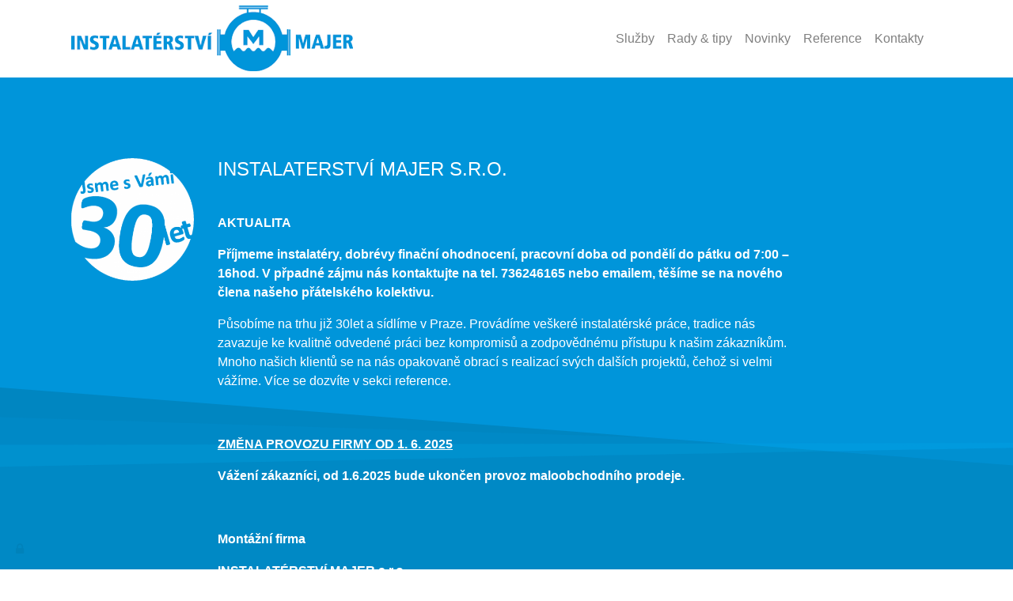

--- FILE ---
content_type: text/html; charset=UTF-8
request_url: https://instalaterstvimajer.cz/
body_size: 7440
content:
<!DOCTYPE html>
<html lang="cs">
<head>

  
<meta charset="utf-8">
<meta http-equiv="X-UA-Compatible" content="IE=edge">
<meta name="msapplication-tap-highlight" content="no">
<!--meta name="viewport" content="width=device-width, initial-scale=1,minimum-scale=1.0,maximum-scale=1.0,user-scalable=no"-->
<meta name="viewport" content="width=device-width, initial-scale=1,minimum-scale=1.0,maximum-scale=2.0,user-scalable=yes">
<meta name="apple-mobile-web-app-capable" content="yes">
<meta name="description" content="">
<meta name="keywords" content="">
<meta name="author" content="">
<meta http-equiv="Expires" content="0">
<meta http-equiv="Content-language" content="cs">

    <!-- TITLE -->
    <title>Homepages</title>
    
<meta property="og:type"          content="website" />
<!--meta property="og:title"         content="Homepages" /-->
<!--meta property="og:description"   content="Your description" /-->
<!--meta property="og:image" content="https://instalaterstvimajer.cz/images/majer/image.jpg" /-->


    <!-- FAVICON -->

<!-- TOUCH ICON -->
<link rel="icon" type="image/png" href="https://instalaterstvimajer.cz/images/majer/favicons/favicon-32x32.png">
	<!-- Google Analytics -->
            <meta ga="ga:site" content="UA-56787998-14">
            
  
  <!-- FONTS  -->
  <link href="https://fonts.googleapis.com/css2?family=Gloria+Hallelujah&display=swap&subset=latin,latin-ext" rel="stylesheet"> 
  <script type="text/javascript" src="https://instalaterstvimajer.cz/js/turnjs4/modernizr.2.5.3.min.js"></script>

          
        <!--[if lt IE 9]-->
        <script src="https://instalaterstvimajer.cz/js/5shiv.js"></script>
        <script src="https://instalaterstvimajer.cz/js/respond-1.4.2.min.js"></script>
        <!--[endif]-->
        
        <!--script src="https://instalaterstvimajer.cz/js/css_browser_selector.js"></script-->
        <script src="https://instalaterstvimajer.cz/js/jquery/jquery_last.min.js"></script>


                
        <link rel="stylesheet" type="text/css" href="https://instalaterstvimajer.cz/css/majer/layout.css?version=2026-01-16"/>
<script type="text/javascript">
    var basePath = "https://instalaterstvimajer.cz";
</script>

<script type="text/javascript">
    var domena = "majer";
</script>

	<!-- CSS GALERIE -->
	<!-- CSS MODULY -->
	<!-- CSS SABLONY -->
	<!-- CSS SABLONY KATALOGU -->
    <link rel="stylesheet" type="text/css" href="https://instalaterstvimajer.cz/css/justifiedGallery.min.css" />
        <link rel="stylesheet" type="text/css" href="https://instalaterstvimajer.cz/css/galleria/themes/triwial/galleria.triwial.css" />
    
<style>
 #triwial-show{
	display:none;
}
</style>

</head>

<body class="hp "  role="document">  
      
	                
  <!-- GALLERIA -->
  <div id="galleria"></div>
  
  <div id="triwial-show">
  <div class="d-block d-sm-none">xs</div>
  <div class="d-none d-sm-block d-md-none">sm</div>
  <div class="d-none d-md-block d-lg-none">md</div>
  <div class="d-none d-lg-block d-xl-none">lg</div>
  <div class="d-none d-xl-block">xl</div>
  </div>
  

<!-- HEADER / MENU -->
<div class="fixed-top ">
<div class="bg-white">
<div class="container">
<header class="navbar navbar-expand-lg navbar-light">   
          <a href="https://instalaterstvimajer.cz/cz/homepages.html" class="navbar-brand" ><img src="https://instalaterstvimajer.cz/images/majer/logo/19122009214126490017011413421.png" alt="Homepages" /></a>	

          <div id="navbar-main" class="collapse navbar-collapse col-auto justify-content-end" role="navigation">	
              <div class="offcanvas-header mt-3">  
                <button class="btn btn-close float-right"> &times</button>
              </div>
                    
              <div class="menu menu">

        <ul class="nav navbar-nav main-menu sub1  sort_menu sort_main">
                        <li class="nav-item sub1 item  necil " data-sort="menu_129" id="page_129">
                                    <a href="https://instalaterstvimajer.cz/cz/sluzby.html" class="nav-link " style=""  >
                                    <div class="str_text">
                    <span data-hover="Služby" class="menu_a src" >Služby</span>
                            </div>                                 </a>
                            </li>
                            <li class="nav-item sub1 item  necil " data-sort="menu_134" id="page_134">
                                    <a href="https://instalaterstvimajer.cz/cz/rady-tipy.html" class="nav-link " style=""  >
                                    <div class="str_text">
                    <span data-hover="Rady &amp; tipy " class="menu_a src" >Rady &amp; tipy </span>
                            </div>                                 </a>
                            </li>
                            <li class="nav-item sub1 item  necil " data-sort="menu_133" id="page_133">
                                    <a href="https://instalaterstvimajer.cz/cz/novinky.html" class="nav-link " style=""  >
                                    <div class="str_text">
                    <span data-hover="Novinky" class="menu_a src" >Novinky</span>
                            </div>                                 </a>
                            </li>
                            <li class="nav-item sub1 item  necil " data-sort="menu_131" id="page_131">
                                    <a href="https://instalaterstvimajer.cz/cz/reference.html" class="nav-link " style=""  >
                                    <div class="str_text">
                    <span data-hover="Reference" class="menu_a src" >Reference</span>
                            </div>                                 </a>
                            </li>
                            <li class="nav-item sub1 item  necil " data-sort="menu_132" id="page_132">
                                    <a href="https://instalaterstvimajer.cz/cz/kontakty.html" class="nav-link " style=""  >
                                    <div class="str_text">
                    <span data-hover="Kontakty" class="menu_a src" >Kontakty</span>
                            </div>                                 </a>
                            </li>
                    </ul>
        </div>
    	
          </div>
         
    <button class="navbar-toggler" type="button" data-toggle="collapse" data-target="#navbar-main" aria-controls="navbar-main" aria-expanded="false" aria-label="Toggle navigation">
      <span class="navbar-toggler-icon"></span>
    </button>    		    
</header>
</div>
</div>


</div>



<div id="section_1" >
<div class="container">   
  			<div class="clamodkatgal row justify-content-start"> 
                     <div id="obrazek-30-let" data-sort="clanek_C8" class="clanek col_1_3 col_1_6">
                    <div class="inner">
                    <p><img class="img-fluid" src="https://instalaterstvimajer.cz/js-int/majer/fileman/Uploads/30.png" alt="" width="2199" height="2135"></p>                    </div>
                    </div>                    <div id="instalaterstvi-majer-s-r-o" data-sort="clanek_C7" class="clanek col_2_3">
                    <div class="inner">
                                            <h1>INSTALATERSTVÍ MAJER S.R.O.</h1>
                        <p>&nbsp;</p>
<p><strong>AKTUALITA</strong></p>
<p><strong>Příjmeme instalatéry, dobrévy finační ohodnocení, pracovní doba od pondělí do pátku od 7:00 – 16hod. V přpadné zájmu nás kontaktujte na tel. 736246165 nebo emailem, těšíme se na nového člena našeho přátelského kolektivu.&nbsp; </strong></p>
<p>Působíme na trhu již 30let a sídlíme v Praze. <span>Provádíme veškeré instalatérské práce, tradice nás zavazuje ke kvalitně odvedené práci bez kompromisů a zodpovědnému přístupu k našim zákazníkům.</span> Mnoho našich klientů se na nás opakovaně obrací s realizací svých dalších projektů, čehož si velmi vážíme. Více se dozvíte v sekci reference.</p>
<p>&nbsp;</p>
<p><strong><u>ZMĚNA PROVOZU FIRMY OD 1. 6. 2025</u></strong></p>
<p><strong>Vážení zákazníci, od 1.6.2025 bude ukončen provoz maloobchodního prodeje.</strong></p>
<p><strong>&nbsp;</strong></p>
<p><strong>Montážní firma </strong></p>
<p><strong><u>INSTALATÉRSTVÍ MAJER s.r.o.</u></strong></p>
<p><strong>Provoz montážní firmy se nemění, provozovnu má v prostorech původní prodejny, kde nás zastihnete jako doposud nebo si můžete objednat schůzku telefonicky, případně emailem. </strong></p>
<p><strong>Kontakty se nemění.</strong></p>
<p>Naše firma se plně zaměří na realizaci zakázek. Těšíme se na společnou spolupráci tak jako doposud. Naše služby se nově rozšiřují o zednické, stavební a obkladačské práce.</p>
<p><em>Věříme, že nám zachováte přízeň jako doposud.&nbsp; </em></p>                    </div>
                    </div>                    <div id="provadime-revize-plynu" data-sort="clanek_C45" class="clanek">
                    <div class="inner">
                                            <h1>Provádíme REVIZE PLYNU</h1>
                        <div style="float: left;"><span>Ev. č. osvědčení: 14627/6/21/R-PZ-f,g</span><br><span>Objednávat se můžete</span><strong><span>&nbsp;</span><a href="https://web.archive.org/web/20221001112204/mailto:instalaterstvimajer@seznam.cz">emailem</a><br></strong><span>případně na tel.</span><strong><span>&nbsp;</span><a href="tel:602155697">602 155 697</a></strong></div>
<div style="float: right;"><img style="float: right;" src="https://instalaterstvimajer.cz/js-int/majer/fileman/Uploads/im1.png" alt="" width="200" height="194"><img style="float: right;" src="https://instalaterstvimajer.cz/js-int/majer/fileman/Uploads/im2.png" alt="" width="200" height="194"></div>                    </div>
                    </div></div><!--row-->
			</div><!--container-->		                    
 </div><!--section_1-->
			
		<div id="footer" class="footer-wrapper">
  				<div class="footer container">   
  			<div class="clamodkatgal row justify-content-start"> 
 
                    <div class="col-10 col-sm-12">	
                        <div class="menu bottommenu">

</div>	
                    </div>
                    
                                        <div id="clanek_G3" data-sort="clanek_G3" class="clanek plneradky loga">
                        <!-- GALERIE  -->

    <div class="mygallery" style="">
                    <div class="lightbox" href="https://instalaterstvimajer.cz//images/majer/galerie/fs_18/original/2011200719103738404107051963111.jpg" rel="gal" lb="0" ar="photos_gal3">
                <img  src="https://instalaterstvimajer.cz//images/majer/galerie/fs_18/stredni/2011200719103738404107051963111.jpg" />
            </div>
                        <div class="lightbox" href="https://instalaterstvimajer.cz//images/majer/galerie/fs_18/original/2011200719103738404107051963112.jpg" rel="gal" lb="1" ar="photos_gal3">
                <img  src="https://instalaterstvimajer.cz//images/majer/galerie/fs_18/stredni/2011200719103738404107051963112.jpg" />
            </div>
                        <div class="lightbox" href="https://instalaterstvimajer.cz//images/majer/galerie/fs_18/original/2011200719103738404107051963113.jpg" rel="gal" lb="2" ar="photos_gal3">
                <img  src="https://instalaterstvimajer.cz//images/majer/galerie/fs_18/stredni/2011200719103738404107051963113.jpg" />
            </div>
                        <div class="lightbox" href="https://instalaterstvimajer.cz//images/majer/galerie/fs_18/original/2011200719103738404107051963114.jpg" rel="gal" lb="3" ar="photos_gal3">
                <img  src="https://instalaterstvimajer.cz//images/majer/galerie/fs_18/stredni/2011200719103738404107051963114.jpg" />
            </div>
                        <div class="lightbox" href="https://instalaterstvimajer.cz//images/majer/galerie/fs_18/original/2011200719103738404107051963115.jpg" rel="gal" lb="4" ar="photos_gal3">
                <img  src="https://instalaterstvimajer.cz//images/majer/galerie/fs_18/stredni/2011200719103738404107051963115.jpg" />
            </div>
                        <div class="lightbox" href="https://instalaterstvimajer.cz//images/majer/galerie/fs_18/original/2011200719103738404107051963116.jpg" rel="gal" lb="5" ar="photos_gal3">
                <img  src="https://instalaterstvimajer.cz//images/majer/galerie/fs_18/stredni/2011200719103738404107051963116.jpg" />
            </div>
                        <div class="lightbox" href="https://instalaterstvimajer.cz//images/majer/galerie/fs_18/original/2011200719103738404107051963117.jpg" rel="gal" lb="6" ar="photos_gal3">
                <img  src="https://instalaterstvimajer.cz//images/majer/galerie/fs_18/stredni/2011200719103738404107051963117.jpg" />
            </div>
                        <div class="lightbox" href="https://instalaterstvimajer.cz//images/majer/galerie/fs_18/original/2011200719109198320108052063118.jpg" rel="gal" lb="7" ar="photos_gal3">
                <img  src="https://instalaterstvimajer.cz//images/majer/galerie/fs_18/stredni/2011200719109198320108052063118.jpg" />
            </div>
                        <div class="lightbox" href="https://instalaterstvimajer.cz//images/majer/galerie/fs_18/original/2011200719109198320108052063119.jpg" rel="gal" lb="8" ar="photos_gal3">
                <img  src="https://instalaterstvimajer.cz//images/majer/galerie/fs_18/stredni/2011200719109198320108052063119.jpg" />
            </div>
                        <div class="lightbox" href="https://instalaterstvimajer.cz//images/majer/galerie/fs_18/original/20112007191091983201080520631110.jpg" rel="gal" lb="9" ar="photos_gal3">
                <img  src="https://instalaterstvimajer.cz//images/majer/galerie/fs_18/stredni/20112007191091983201080520631110.jpg" />
            </div>
                        <div class="lightbox" href="https://instalaterstvimajer.cz//images/majer/galerie/fs_18/original/20112007191091983201080520631111.jpg" rel="gal" lb="10" ar="photos_gal3">
                <img  src="https://instalaterstvimajer.cz//images/majer/galerie/fs_18/stredni/20112007191091983201080520631111.jpg" />
            </div>
                        <div class="lightbox" href="https://instalaterstvimajer.cz//images/majer/galerie/fs_18/original/20112007191091983201080520631112.jpg" rel="gal" lb="11" ar="photos_gal3">
                <img  src="https://instalaterstvimajer.cz//images/majer/galerie/fs_18/stredni/20112007191091983201080520631112.jpg" />
            </div>
                        <div class="lightbox" href="https://instalaterstvimajer.cz//images/majer/galerie/fs_18/original/20112007191091983201080520631113.jpg" rel="gal" lb="12" ar="photos_gal3">
                <img  src="https://instalaterstvimajer.cz//images/majer/galerie/fs_18/stredni/20112007191091983201080520631113.jpg" />
            </div>
                        <div class="lightbox" href="https://instalaterstvimajer.cz//images/majer/galerie/fs_18/original/20112007191091983201080520631114.jpg" rel="gal" lb="13" ar="photos_gal3">
                <img  src="https://instalaterstvimajer.cz//images/majer/galerie/fs_18/stredni/20112007191091983201080520631114.jpg" />
            </div>
                        <div class="lightbox" href="https://instalaterstvimajer.cz//images/majer/galerie/fs_18/original/20112007191091983201080520631115.jpg" rel="gal" lb="14" ar="photos_gal3">
                <img  src="https://instalaterstvimajer.cz//images/majer/galerie/fs_18/stredni/20112007191091983201080520631115.jpg" />
            </div>
                        <div class="lightbox" href="https://instalaterstvimajer.cz//images/majer/galerie/fs_18/original/20112007191091983201080520631116.jpg" rel="gal" lb="15" ar="photos_gal3">
                <img  src="https://instalaterstvimajer.cz//images/majer/galerie/fs_18/stredni/20112007191091983201080520631116.jpg" />
            </div>
                        <div class="lightbox" href="https://instalaterstvimajer.cz//images/majer/galerie/fs_18/original/20112007191091983201080520631117.jpg" rel="gal" lb="16" ar="photos_gal3">
                <img  src="https://instalaterstvimajer.cz//images/majer/galerie/fs_18/stredni/20112007191091983201080520631117.jpg" />
            </div>
                        <div class="lightbox" href="https://instalaterstvimajer.cz//images/majer/galerie/fs_18/original/2011200719212936724127053963115.jpg" rel="gal" lb="17" ar="photos_gal3">
                <img  src="https://instalaterstvimajer.cz//images/majer/galerie/fs_18/stredni/2011200719212936724127053963115.jpg" />
            </div>
                        <div class="lightbox" href="https://instalaterstvimajer.cz//images/majer/galerie/fs_18/original/2011200719212936724127053963116.jpg" rel="gal" lb="18" ar="photos_gal3">
                <img  src="https://instalaterstvimajer.cz//images/majer/galerie/fs_18/stredni/2011200719212936724127053963116.jpg" />
            </div>
                        <div class="lightbox" href="https://instalaterstvimajer.cz//images/majer/galerie/fs_18/original/2011200719212936724127053963117.jpg" rel="gal" lb="19" ar="photos_gal3">
                <img  src="https://instalaterstvimajer.cz//images/majer/galerie/fs_18/stredni/2011200719212936724127053963117.jpg" />
            </div>
                        <div class="lightbox" href="https://instalaterstvimajer.cz//images/majer/galerie/fs_18/original/2011200719212936724127053963118.jpg" rel="gal" lb="20" ar="photos_gal3">
                <img  src="https://instalaterstvimajer.cz//images/majer/galerie/fs_18/stredni/2011200719212936724127053963118.jpg" />
            </div>
                        <div class="lightbox" href="https://instalaterstvimajer.cz//images/majer/galerie/fs_18/original/2011200719212936724127053963119.jpg" rel="gal" lb="21" ar="photos_gal3">
                <img  src="https://instalaterstvimajer.cz//images/majer/galerie/fs_18/stredni/2011200719212936724127053963119.jpg" />
            </div>
                        <div class="lightbox" href="https://instalaterstvimajer.cz//images/majer/galerie/fs_18/original/20112007192129367241270539631110.jpg" rel="gal" lb="22" ar="photos_gal3">
                <img  src="https://instalaterstvimajer.cz//images/majer/galerie/fs_18/stredni/20112007192129367241270539631110.jpg" />
            </div>
                        <div class="lightbox" href="https://instalaterstvimajer.cz//images/majer/galerie/fs_18/original/20112007192129367241270539631111.jpg" rel="gal" lb="23" ar="photos_gal3">
                <img  src="https://instalaterstvimajer.cz//images/majer/galerie/fs_18/stredni/20112007192129367241270539631111.jpg" />
            </div>
                        <div class="lightbox" href="https://instalaterstvimajer.cz//images/majer/galerie/fs_18/original/20112007192129367241270539631112.jpg" rel="gal" lb="24" ar="photos_gal3">
                <img  src="https://instalaterstvimajer.cz//images/majer/galerie/fs_18/stredni/20112007192129367241270539631112.jpg" />
            </div>
                        <div class="lightbox" href="https://instalaterstvimajer.cz//images/majer/galerie/fs_18/original/20112007192129367241270539631113.jpg" rel="gal" lb="25" ar="photos_gal3">
                <img  src="https://instalaterstvimajer.cz//images/majer/galerie/fs_18/stredni/20112007192129367241270539631113.jpg" />
            </div>
                        <div class="lightbox" href="https://instalaterstvimajer.cz//images/majer/galerie/fs_18/original/20112007192129367241270539631114.jpg" rel="gal" lb="26" ar="photos_gal3">
                <img  src="https://instalaterstvimajer.cz//images/majer/galerie/fs_18/stredni/20112007192129367241270539631114.jpg" />
            </div>
                        <div class="lightbox" href="https://instalaterstvimajer.cz//images/majer/galerie/fs_18/original/20112007192129367241270539631115.jpg" rel="gal" lb="27" ar="photos_gal3">
                <img  src="https://instalaterstvimajer.cz//images/majer/galerie/fs_18/stredni/20112007192129367241270539631115.jpg" />
            </div>
                        <div class="lightbox" href="https://instalaterstvimajer.cz//images/majer/galerie/fs_18/original/20112007192183966401280540631116.jpg" rel="gal" lb="28" ar="photos_gal3">
                <img  src="https://instalaterstvimajer.cz//images/majer/galerie/fs_18/stredni/20112007192183966401280540631116.jpg" />
            </div>
                        <div class="lightbox" href="https://instalaterstvimajer.cz//images/majer/galerie/fs_18/original/20112007192183966401280540631117.jpg" rel="gal" lb="29" ar="photos_gal3">
                <img  src="https://instalaterstvimajer.cz//images/majer/galerie/fs_18/stredni/20112007192183966401280540631117.jpg" />
            </div>
            
    </div>


    <div class="json_photo">
    <script>
        // pole pro velkou galerii vypis jen tech ktere maji byt v lightboxu
        var photos_gal3 = [
            {image_src:'2011200719103738404107051963111.jpg',image_path:'https://instalaterstvimajer.cz//images/majer/galerie/fs_18',image:'https://instalaterstvimajer.cz//images/majer/galerie/fs_18/extra/2011200719103738404107051963111.jpg',big:'https://instalaterstvimajer.cz//images/majer/galerie/fs_18/original/2011200719103738404107051963111.jpg',title:"0logo_0",description:"",thumb:'/images/majer/galerie/fs_18/mala/2011200719103738404107051963111.jpg',lightbox:'A',link:'https://instalaterstvimajer.cz//images/majer/galerie/fs_18/extra/2011200719103738404107051963111.jpg'},{image_src:'2011200719103738404107051963112.jpg',image_path:'https://instalaterstvimajer.cz//images/majer/galerie/fs_18',image:'https://instalaterstvimajer.cz//images/majer/galerie/fs_18/extra/2011200719103738404107051963112.jpg',big:'https://instalaterstvimajer.cz//images/majer/galerie/fs_18/original/2011200719103738404107051963112.jpg',title:"1logo_1",description:"",thumb:'/images/majer/galerie/fs_18/mala/2011200719103738404107051963112.jpg',lightbox:'A',link:'https://instalaterstvimajer.cz//images/majer/galerie/fs_18/extra/2011200719103738404107051963112.jpg'},{image_src:'2011200719103738404107051963113.jpg',image_path:'https://instalaterstvimajer.cz//images/majer/galerie/fs_18',image:'https://instalaterstvimajer.cz//images/majer/galerie/fs_18/extra/2011200719103738404107051963113.jpg',big:'https://instalaterstvimajer.cz//images/majer/galerie/fs_18/original/2011200719103738404107051963113.jpg',title:"2logo_2",description:"",thumb:'/images/majer/galerie/fs_18/mala/2011200719103738404107051963113.jpg',lightbox:'A',link:'https://instalaterstvimajer.cz//images/majer/galerie/fs_18/extra/2011200719103738404107051963113.jpg'},{image_src:'2011200719103738404107051963114.jpg',image_path:'https://instalaterstvimajer.cz//images/majer/galerie/fs_18',image:'https://instalaterstvimajer.cz//images/majer/galerie/fs_18/extra/2011200719103738404107051963114.jpg',big:'https://instalaterstvimajer.cz//images/majer/galerie/fs_18/original/2011200719103738404107051963114.jpg',title:"3logo_3",description:"",thumb:'/images/majer/galerie/fs_18/mala/2011200719103738404107051963114.jpg',lightbox:'A',link:'https://instalaterstvimajer.cz//images/majer/galerie/fs_18/extra/2011200719103738404107051963114.jpg'},{image_src:'2011200719103738404107051963115.jpg',image_path:'https://instalaterstvimajer.cz//images/majer/galerie/fs_18',image:'https://instalaterstvimajer.cz//images/majer/galerie/fs_18/extra/2011200719103738404107051963115.jpg',big:'https://instalaterstvimajer.cz//images/majer/galerie/fs_18/original/2011200719103738404107051963115.jpg',title:"4logo_4",description:"",thumb:'/images/majer/galerie/fs_18/mala/2011200719103738404107051963115.jpg',lightbox:'A',link:'https://instalaterstvimajer.cz//images/majer/galerie/fs_18/extra/2011200719103738404107051963115.jpg'},{image_src:'2011200719103738404107051963116.jpg',image_path:'https://instalaterstvimajer.cz//images/majer/galerie/fs_18',image:'https://instalaterstvimajer.cz//images/majer/galerie/fs_18/extra/2011200719103738404107051963116.jpg',big:'https://instalaterstvimajer.cz//images/majer/galerie/fs_18/original/2011200719103738404107051963116.jpg',title:"5logo_5",description:"",thumb:'/images/majer/galerie/fs_18/mala/2011200719103738404107051963116.jpg',lightbox:'A',link:'https://instalaterstvimajer.cz//images/majer/galerie/fs_18/extra/2011200719103738404107051963116.jpg'},{image_src:'2011200719103738404107051963117.jpg',image_path:'https://instalaterstvimajer.cz//images/majer/galerie/fs_18',image:'https://instalaterstvimajer.cz//images/majer/galerie/fs_18/extra/2011200719103738404107051963117.jpg',big:'https://instalaterstvimajer.cz//images/majer/galerie/fs_18/original/2011200719103738404107051963117.jpg',title:"6logo_6",description:"",thumb:'/images/majer/galerie/fs_18/mala/2011200719103738404107051963117.jpg',lightbox:'A',link:'https://instalaterstvimajer.cz//images/majer/galerie/fs_18/extra/2011200719103738404107051963117.jpg'},{image_src:'2011200719109198320108052063118.jpg',image_path:'https://instalaterstvimajer.cz//images/majer/galerie/fs_18',image:'https://instalaterstvimajer.cz//images/majer/galerie/fs_18/extra/2011200719109198320108052063118.jpg',big:'https://instalaterstvimajer.cz//images/majer/galerie/fs_18/original/2011200719109198320108052063118.jpg',title:"7logo_7",description:"",thumb:'/images/majer/galerie/fs_18/mala/2011200719109198320108052063118.jpg',lightbox:'A',link:'https://instalaterstvimajer.cz//images/majer/galerie/fs_18/extra/2011200719109198320108052063118.jpg'},{image_src:'2011200719109198320108052063119.jpg',image_path:'https://instalaterstvimajer.cz//images/majer/galerie/fs_18',image:'https://instalaterstvimajer.cz//images/majer/galerie/fs_18/extra/2011200719109198320108052063119.jpg',big:'https://instalaterstvimajer.cz//images/majer/galerie/fs_18/original/2011200719109198320108052063119.jpg',title:"8logo_8",description:"",thumb:'/images/majer/galerie/fs_18/mala/2011200719109198320108052063119.jpg',lightbox:'A',link:'https://instalaterstvimajer.cz//images/majer/galerie/fs_18/extra/2011200719109198320108052063119.jpg'},{image_src:'20112007191091983201080520631110.jpg',image_path:'https://instalaterstvimajer.cz//images/majer/galerie/fs_18',image:'https://instalaterstvimajer.cz//images/majer/galerie/fs_18/extra/20112007191091983201080520631110.jpg',big:'https://instalaterstvimajer.cz//images/majer/galerie/fs_18/original/20112007191091983201080520631110.jpg',title:"9logo_9",description:"",thumb:'/images/majer/galerie/fs_18/mala/20112007191091983201080520631110.jpg',lightbox:'A',link:'https://instalaterstvimajer.cz//images/majer/galerie/fs_18/extra/20112007191091983201080520631110.jpg'},{image_src:'20112007191091983201080520631111.jpg',image_path:'https://instalaterstvimajer.cz//images/majer/galerie/fs_18',image:'https://instalaterstvimajer.cz//images/majer/galerie/fs_18/extra/20112007191091983201080520631111.jpg',big:'https://instalaterstvimajer.cz//images/majer/galerie/fs_18/original/20112007191091983201080520631111.jpg',title:"10logo_10",description:"",thumb:'/images/majer/galerie/fs_18/mala/20112007191091983201080520631111.jpg',lightbox:'A',link:'https://instalaterstvimajer.cz//images/majer/galerie/fs_18/extra/20112007191091983201080520631111.jpg'},{image_src:'20112007191091983201080520631112.jpg',image_path:'https://instalaterstvimajer.cz//images/majer/galerie/fs_18',image:'https://instalaterstvimajer.cz//images/majer/galerie/fs_18/extra/20112007191091983201080520631112.jpg',big:'https://instalaterstvimajer.cz//images/majer/galerie/fs_18/original/20112007191091983201080520631112.jpg',title:"11logo_11",description:"",thumb:'/images/majer/galerie/fs_18/mala/20112007191091983201080520631112.jpg',lightbox:'A',link:'https://instalaterstvimajer.cz//images/majer/galerie/fs_18/extra/20112007191091983201080520631112.jpg'},{image_src:'20112007191091983201080520631113.jpg',image_path:'https://instalaterstvimajer.cz//images/majer/galerie/fs_18',image:'https://instalaterstvimajer.cz//images/majer/galerie/fs_18/extra/20112007191091983201080520631113.jpg',big:'https://instalaterstvimajer.cz//images/majer/galerie/fs_18/original/20112007191091983201080520631113.jpg',title:"12logo_12",description:"",thumb:'/images/majer/galerie/fs_18/mala/20112007191091983201080520631113.jpg',lightbox:'A',link:'https://instalaterstvimajer.cz//images/majer/galerie/fs_18/extra/20112007191091983201080520631113.jpg'},{image_src:'20112007191091983201080520631114.jpg',image_path:'https://instalaterstvimajer.cz//images/majer/galerie/fs_18',image:'https://instalaterstvimajer.cz//images/majer/galerie/fs_18/extra/20112007191091983201080520631114.jpg',big:'https://instalaterstvimajer.cz//images/majer/galerie/fs_18/original/20112007191091983201080520631114.jpg',title:"13logo_13",description:"",thumb:'/images/majer/galerie/fs_18/mala/20112007191091983201080520631114.jpg',lightbox:'A',link:'https://instalaterstvimajer.cz//images/majer/galerie/fs_18/extra/20112007191091983201080520631114.jpg'},{image_src:'20112007191091983201080520631115.jpg',image_path:'https://instalaterstvimajer.cz//images/majer/galerie/fs_18',image:'https://instalaterstvimajer.cz//images/majer/galerie/fs_18/extra/20112007191091983201080520631115.jpg',big:'https://instalaterstvimajer.cz//images/majer/galerie/fs_18/original/20112007191091983201080520631115.jpg',title:"14logo_14",description:"",thumb:'/images/majer/galerie/fs_18/mala/20112007191091983201080520631115.jpg',lightbox:'A',link:'https://instalaterstvimajer.cz//images/majer/galerie/fs_18/extra/20112007191091983201080520631115.jpg'},{image_src:'20112007191091983201080520631116.jpg',image_path:'https://instalaterstvimajer.cz//images/majer/galerie/fs_18',image:'https://instalaterstvimajer.cz//images/majer/galerie/fs_18/extra/20112007191091983201080520631116.jpg',big:'https://instalaterstvimajer.cz//images/majer/galerie/fs_18/original/20112007191091983201080520631116.jpg',title:"15logo_15",description:"",thumb:'/images/majer/galerie/fs_18/mala/20112007191091983201080520631116.jpg',lightbox:'A',link:'https://instalaterstvimajer.cz//images/majer/galerie/fs_18/extra/20112007191091983201080520631116.jpg'},{image_src:'20112007191091983201080520631117.jpg',image_path:'https://instalaterstvimajer.cz//images/majer/galerie/fs_18',image:'https://instalaterstvimajer.cz//images/majer/galerie/fs_18/extra/20112007191091983201080520631117.jpg',big:'https://instalaterstvimajer.cz//images/majer/galerie/fs_18/original/20112007191091983201080520631117.jpg',title:"16logo_16",description:"",thumb:'/images/majer/galerie/fs_18/mala/20112007191091983201080520631117.jpg',lightbox:'A',link:'https://instalaterstvimajer.cz//images/majer/galerie/fs_18/extra/20112007191091983201080520631117.jpg'},{image_src:'2011200719212936724127053963115.jpg',image_path:'https://instalaterstvimajer.cz//images/majer/galerie/fs_18',image:'https://instalaterstvimajer.cz//images/majer/galerie/fs_18/extra/2011200719212936724127053963115.jpg',big:'https://instalaterstvimajer.cz//images/majer/galerie/fs_18/original/2011200719212936724127053963115.jpg',title:"4logo_4",description:"",thumb:'/images/majer/galerie/fs_18/mala/2011200719212936724127053963115.jpg',lightbox:'A',link:'https://instalaterstvimajer.cz//images/majer/galerie/fs_18/extra/2011200719212936724127053963115.jpg'},{image_src:'2011200719212936724127053963116.jpg',image_path:'https://instalaterstvimajer.cz//images/majer/galerie/fs_18',image:'https://instalaterstvimajer.cz//images/majer/galerie/fs_18/extra/2011200719212936724127053963116.jpg',big:'https://instalaterstvimajer.cz//images/majer/galerie/fs_18/original/2011200719212936724127053963116.jpg',title:"5logo_5",description:"",thumb:'/images/majer/galerie/fs_18/mala/2011200719212936724127053963116.jpg',lightbox:'A',link:'https://instalaterstvimajer.cz//images/majer/galerie/fs_18/extra/2011200719212936724127053963116.jpg'},{image_src:'2011200719212936724127053963117.jpg',image_path:'https://instalaterstvimajer.cz//images/majer/galerie/fs_18',image:'https://instalaterstvimajer.cz//images/majer/galerie/fs_18/extra/2011200719212936724127053963117.jpg',big:'https://instalaterstvimajer.cz//images/majer/galerie/fs_18/original/2011200719212936724127053963117.jpg',title:"6logo_6",description:"",thumb:'/images/majer/galerie/fs_18/mala/2011200719212936724127053963117.jpg',lightbox:'A',link:'https://instalaterstvimajer.cz//images/majer/galerie/fs_18/extra/2011200719212936724127053963117.jpg'},{image_src:'2011200719212936724127053963118.jpg',image_path:'https://instalaterstvimajer.cz//images/majer/galerie/fs_18',image:'https://instalaterstvimajer.cz//images/majer/galerie/fs_18/extra/2011200719212936724127053963118.jpg',big:'https://instalaterstvimajer.cz//images/majer/galerie/fs_18/original/2011200719212936724127053963118.jpg',title:"7logo_7",description:"",thumb:'/images/majer/galerie/fs_18/mala/2011200719212936724127053963118.jpg',lightbox:'A',link:'https://instalaterstvimajer.cz//images/majer/galerie/fs_18/extra/2011200719212936724127053963118.jpg'},{image_src:'2011200719212936724127053963119.jpg',image_path:'https://instalaterstvimajer.cz//images/majer/galerie/fs_18',image:'https://instalaterstvimajer.cz//images/majer/galerie/fs_18/extra/2011200719212936724127053963119.jpg',big:'https://instalaterstvimajer.cz//images/majer/galerie/fs_18/original/2011200719212936724127053963119.jpg',title:"8logo_8",description:"",thumb:'/images/majer/galerie/fs_18/mala/2011200719212936724127053963119.jpg',lightbox:'A',link:'https://instalaterstvimajer.cz//images/majer/galerie/fs_18/extra/2011200719212936724127053963119.jpg'},{image_src:'20112007192129367241270539631110.jpg',image_path:'https://instalaterstvimajer.cz//images/majer/galerie/fs_18',image:'https://instalaterstvimajer.cz//images/majer/galerie/fs_18/extra/20112007192129367241270539631110.jpg',big:'https://instalaterstvimajer.cz//images/majer/galerie/fs_18/original/20112007192129367241270539631110.jpg',title:"9logo_9",description:"",thumb:'/images/majer/galerie/fs_18/mala/20112007192129367241270539631110.jpg',lightbox:'A',link:'https://instalaterstvimajer.cz//images/majer/galerie/fs_18/extra/20112007192129367241270539631110.jpg'},{image_src:'20112007192129367241270539631111.jpg',image_path:'https://instalaterstvimajer.cz//images/majer/galerie/fs_18',image:'https://instalaterstvimajer.cz//images/majer/galerie/fs_18/extra/20112007192129367241270539631111.jpg',big:'https://instalaterstvimajer.cz//images/majer/galerie/fs_18/original/20112007192129367241270539631111.jpg',title:"10logo_10",description:"",thumb:'/images/majer/galerie/fs_18/mala/20112007192129367241270539631111.jpg',lightbox:'A',link:'https://instalaterstvimajer.cz//images/majer/galerie/fs_18/extra/20112007192129367241270539631111.jpg'},{image_src:'20112007192129367241270539631112.jpg',image_path:'https://instalaterstvimajer.cz//images/majer/galerie/fs_18',image:'https://instalaterstvimajer.cz//images/majer/galerie/fs_18/extra/20112007192129367241270539631112.jpg',big:'https://instalaterstvimajer.cz//images/majer/galerie/fs_18/original/20112007192129367241270539631112.jpg',title:"11logo_11",description:"",thumb:'/images/majer/galerie/fs_18/mala/20112007192129367241270539631112.jpg',lightbox:'A',link:'https://instalaterstvimajer.cz//images/majer/galerie/fs_18/extra/20112007192129367241270539631112.jpg'},{image_src:'20112007192129367241270539631113.jpg',image_path:'https://instalaterstvimajer.cz//images/majer/galerie/fs_18',image:'https://instalaterstvimajer.cz//images/majer/galerie/fs_18/extra/20112007192129367241270539631113.jpg',big:'https://instalaterstvimajer.cz//images/majer/galerie/fs_18/original/20112007192129367241270539631113.jpg',title:"12logo_12",description:"",thumb:'/images/majer/galerie/fs_18/mala/20112007192129367241270539631113.jpg',lightbox:'A',link:'https://instalaterstvimajer.cz//images/majer/galerie/fs_18/extra/20112007192129367241270539631113.jpg'},{image_src:'20112007192129367241270539631114.jpg',image_path:'https://instalaterstvimajer.cz//images/majer/galerie/fs_18',image:'https://instalaterstvimajer.cz//images/majer/galerie/fs_18/extra/20112007192129367241270539631114.jpg',big:'https://instalaterstvimajer.cz//images/majer/galerie/fs_18/original/20112007192129367241270539631114.jpg',title:"13logo_13",description:"",thumb:'/images/majer/galerie/fs_18/mala/20112007192129367241270539631114.jpg',lightbox:'A',link:'https://instalaterstvimajer.cz//images/majer/galerie/fs_18/extra/20112007192129367241270539631114.jpg'},{image_src:'20112007192129367241270539631115.jpg',image_path:'https://instalaterstvimajer.cz//images/majer/galerie/fs_18',image:'https://instalaterstvimajer.cz//images/majer/galerie/fs_18/extra/20112007192129367241270539631115.jpg',big:'https://instalaterstvimajer.cz//images/majer/galerie/fs_18/original/20112007192129367241270539631115.jpg',title:"14logo_14",description:"",thumb:'/images/majer/galerie/fs_18/mala/20112007192129367241270539631115.jpg',lightbox:'A',link:'https://instalaterstvimajer.cz//images/majer/galerie/fs_18/extra/20112007192129367241270539631115.jpg'},{image_src:'20112007192183966401280540631116.jpg',image_path:'https://instalaterstvimajer.cz//images/majer/galerie/fs_18',image:'https://instalaterstvimajer.cz//images/majer/galerie/fs_18/extra/20112007192183966401280540631116.jpg',big:'https://instalaterstvimajer.cz//images/majer/galerie/fs_18/original/20112007192183966401280540631116.jpg',title:"15logo_15",description:"",thumb:'/images/majer/galerie/fs_18/mala/20112007192183966401280540631116.jpg',lightbox:'A',link:'https://instalaterstvimajer.cz//images/majer/galerie/fs_18/extra/20112007192183966401280540631116.jpg'},{image_src:'20112007192183966401280540631117.jpg',image_path:'https://instalaterstvimajer.cz//images/majer/galerie/fs_18',image:'https://instalaterstvimajer.cz//images/majer/galerie/fs_18/extra/20112007192183966401280540631117.jpg',big:'https://instalaterstvimajer.cz//images/majer/galerie/fs_18/original/20112007192183966401280540631117.jpg',title:"16logo_16",description:"",thumb:'/images/majer/galerie/fs_18/mala/20112007192183966401280540631117.jpg',lightbox:'A',link:'https://instalaterstvimajer.cz//images/majer/galerie/fs_18/extra/20112007192183966401280540631117.jpg'}        ];
    </script>
    </div>
                    </div> <div id="clanek_M1" data-sort="clanek_M1" class="clanek mapa_google">
                    
<script type="text/javascript"
        src="https://maps.googleapis.com/maps/api/js?key=AIzaSyCX7DFbDe6CIAjW3Lauhpstlw4jKKdLpyg&sensor=false"></script>

<style type="text/css">
    /* Set a size for our map container, the Google Map will take up 100% of this container */
    #map {
        width: 100%;
        height: 300px;
    }
</style>

<script type="text/javascript">
    // When the window has finished loading create our google map below
    google.maps.event.addDomListener(window, 'load', init);

    function init() {
        // Basic options for a simple Google Map
        // For more options see: https://developers.google.com/maps/documentation/javascript/reference#MapOptions
        var myLatlng = new google.maps.LatLng(50.0767582,14.4492215);
        var mapOptions = {
            zoom: 15,center: myLatlng, mapTypeId: google.maps.MapTypeId.ROADMAP,
			 styles: [
                {        featureType: 'water', stylers: [
                    {color: '#46bcec'},
                    {visibility: 'on'}
                ]    },
                {        featureType: 'landscape', stylers: [
                    {color: '#f2f2f2'}
                ]    },
                {        featureType: 'road', stylers: [
                    {saturation: -100},
                    {lightness: 45}
                ]    },
                {        featureType: 'road.highway', stylers: [
                    {visibility: 'simplified'}
                ]    },
                {        featureType: 'road.arterial', elementType: 'labels.icon', stylers: [
                    {visibility: 'off'}
                ]    },
                {        featureType: 'administrative', elementType: 'labels.text.fill', stylers: [
                    {color: '#444444'}
                ]    },
                {        featureType: 'transit', stylers: [
                    {visibility: 'off'}
                ]    },
                {        featureType: 'poi', stylers: [
                    {visibility: 'off'}
                ]    }
            ]        };

        // Get the HTML DOM element that will contain your map
        // We are using a div with id="map" seen below in the <body>
        var mapElement = document.getElementById('map');

        // Create the Google Map using out element and options defined above
        var map = new google.maps.Map(mapElement, mapOptions);

        var marker = new google.maps.Marker({
            position: myLatlng,
            map: map
        });

    }

</script>

<div id="map"></div>

</div>                    <div id="kontakt-paticka" data-sort="clanek_C43" class="clanek">
                    <div class="inner">
                    <p><span>Slezská 39,&nbsp;</span><span>Praha 3 - Žižkov /&nbsp;</span><span>Tel. <span class="x4k7w5x x1h91t0o x1h9r5lt xv2umb2 x1beo9mf xaigb6o x12ejxvf x3igimt xarpa2k xedcshv x1lytzrv x1t2pt76 x7ja8zs x1qrby5j x1jfb8zj">602 155 697</span><br></span></p>                    </div>
                    </div>                    
                     <div class="footer-patrik">		
                     </div>
                    
  			</div><!--row-->
			</div><!--container-->					
		</div><!--footer_wrapper-->
	
	
    
         







<div id="prihlaseni" class="prihlaseni">

<!--robots:noindex-->
<div id="prihlaseni" class="prihlaseni">

		<button type="button" id="formular_prihlaseni_zobraz" class="admin glyphicon glyphicon-lock fa fa-lock" data-toggle="modal" data-target="#formular_prihlaseni"></button>

		 <div id="formular_prihlaseni" class="hidden_item">
	<form  name="datareg" action='https://instalaterstvimajer.cz/cz/homepages.html' method="POST">
		 <INPUT type='hidden' name="cislo1" value="27" />
		 <INPUT type='hidden' name="cislo2" value="5" />
		 <INPUT type='hidden' name="kod_struktury" value='homepages' />
		<div class="form-group">
		 <label for="login" class="sr-only" >Jméno</label> <input type='text' class="form-control" name="login" maxlength="32" value='' placeholder="Jméno" />
	</div>
		<div class="form-group">

		 <label for="heslo" class="sr-only" >Heslo</label>  <input type='password' class="form-control" name="heslo" maxlength="16" value='' placeholder="Heslo" />
	</div>
		<div class="form-group">
		 <label for="kontrola" class="sr-only" >Součet čísel 27 + 5</label> <input type='text' class="form-control" name="kontrola" maxlength=16 size=10 value='' placeholder="27 + 5 = " autocomplete="off" />
	</div>
		<div class="form-group">
		 <input type='submit' class="btn btn-primary"  name="sub" value='PŘIHLÁŠENÍ' />
	</div>
	</form>

			  </div> 
<!-- hidden_item -->
</div>
<!--/robots:noindex--></div>


  <canvas id='canvas'></canvas>
<script type='text/javascript'>
      var canvas = document.getElementById('canvas');
      var ctx = canvas.getContext('2d');

      canvas.width = window.innerWidth;
      canvas.height = window.innerHeight;

      var waves = ["rgba(0, 108, 159, 0.2)",
                  "rgba(0, 174, 239, 0.2)",
                  "rgba(0, 148, 217, 0.2)",
                   "rgba(0, 75, 95, 0.2)"]

      var i = 0;

      function draw() {
        canvas.width = canvas.width;
        canvas.height = canvas.height;

        for(var j = waves.length - 1; j >= 0; j--) {
          var offset = i + j * Math.PI * 12;
          ctx.fillStyle = (waves[j]);

          var randomLeft            = (Math.cos(offset/100)  + 1)       / 2 * 200;
          var randomRight           = (Math.sin((offset/100) + 10) + 1) / 2 * 200;
          var randomLeftConstraint  = (Math.sin((offset/60)  + 2)  + 1) / 2 * 200;
          var randomRightConstraint = (Math.sin((offset/60)  + 1)  + 1) / 2 * 200;

          ctx.beginPath();
          ctx.moveTo(0, canvas.height);
          ctx.lineTo(0, randomLeft + (canvas.height/2)+50 );
          ctx.quadraticCurveTo(canvas.width, randomRight + 200 + canvas.height/2, canvas.width, randomRight + 200 + canvas.height/2);
          ctx.lineTo(canvas.width, canvas.height);  
          ctx.fill();
        }

        i = i + 2;
      }
      setInterval("draw()", 100);
</script>



   <!-- PLUGINS -->

    <!--JS -->

    


    
    <!-- JS GALERIE -->

    <!-- JS MODULY -->

    <!-- JS SABLONY -->

    <!-- JS SABLONY KATALOGU -->
    <script type="text/javascript" src="https://instalaterstvimajer.cz/js/gal_justified/jquery.justifiedGallery.min.v2.js"></script>
        <script type="text/javascript" src="https://instalaterstvimajer.cz/js/galleria/galleria-1.4.2.min.js"></script>
        <script type="text/javascript" src="https://instalaterstvimajer.cz/js/galleria/themes/triwial/galleria.triwial.js"></script>
        

    
    <script type="text/javascript" src="https://instalaterstvimajer.cz/css/bootstrap_4/js/popper.min.js"></script>
    <script type="text/javascript" src="https://instalaterstvimajer.cz/css/bootstrap_4/js/bootstrap.min.js"></script>
	 <!-- google analytics -->
    	<script>
(function(i,s,o,g,r,a,m){i['GoogleAnalyticsObject']=r;i[r]=i[r]||function(){
(i[r].q=i[r].q||[]).push(arguments)},i[r].l=1*new Date();a=s.createElement(o),
m=s.getElementsByTagName(o)[0];a.async=1;a.src=g;m.parentNode.insertBefore(a,m)
})(window,document,'script','//www.google-analytics.com/analytics.js','ga');
ga('create', 'UA-56787998-14', 'auto');
ga('send', 'pageview');
</script>
             


        <!-- final setup -->
    <script type="text/javascript" src="https://instalaterstvimajer.cz/js/majer/setup.js?v=81015"></script>
    
    
        <!-- pro servis -->
     
    
    <!--Start of Tawk.to Script-->
    <script type="text/javascript">
    var Tawk_API=Tawk_API||{}, Tawk_LoadStart=new Date();
    (function(){
    var s1=document.createElement("script"),s0=document.getElementsByTagName("script")[0];
    s1.async=true;
    s1.src='https://embed.tawk.to/5fab9f4d0a68960861bddf33/default';
    s1.charset='UTF-8';
    s1.setAttribute('crossorigin','*');
    s0.parentNode.insertBefore(s1,s0);
    })();
    </script>
    <!--End of Tawk.to Script-->


    <script type="text/javascript" src="https://cdn.jsdelivr.net/npm/cookie-bar/cookiebar-latest.min.js?theme=momh&always=1"></script>
    </body>
    </html>



--- FILE ---
content_type: text/css
request_url: https://instalaterstvimajer.cz/css/galleria/themes/triwial/galleria.triwial.css
body_size: 904
content:

#galleria {
    display: none;
}

#galleria-loader {
    height: 1px
}

#galleria {
    position: fixed;
    top: 0px;
    left: 0px;
    background: #000;
    overflow: hidden;
    z-index: 1000000;
}

.galleria-container {
    position: relative;
}

.galleria-container img {
    -moz-user-select: none;
    -webkit-user-select: none;
    -o-user-select: none;
}

.galleria-stage {
    width: 100%;
    height: 100%;
    position: absolute;
    background: #000;
}

.galleria-bar-top {
    height: 42px;
    background: rgba(0, 0, 0, 0.7);
    width: 100%;
    position: absolute;
    top: 0;
    left: 0;
    right: 0;
    z-index: 3;
    overflow: hidden;
}

.galleria-fullscreen,
.galleria-play,
.galleria-close {
    width: 42px;
    height: 42px;
    float: right;
    cursor: pointer;
}

.galleria-play {
    background: transparent url(ic_play.png) no-repeat 50% 50%;
}

.galleria-close {
    background: transparent url(ic_close.png) no-repeat 50% 50%;
}

.galleria-play.pause {
    background: transparent url(ic_pause.png) no-repeat 50% 50%;
}

.galleria-container.notouch .galleria-thumblink:hover,
.galleria-container.touch .galleria-thumblink:active,
.galleria-thumblink.open,
.galleria-container.notouch .galleria-fullscreen:hover,
.galleria-container.touch .galleria-fullscreen:active,
.galleria-container.notouch .galleria-play:hover,
.galleria-container.touch .galleria-play:active,
.galleria-container.notouch .galleria-popout:hover,
.galleria-container.touch .galleria-popout:active {
    background-color: #000
}

.galleria-info {
    width: 60%;
    float: left;
    height: 42px;
    position: relative;
}

.galleria-info-text {
    background-color: transparent;
    padding: 12px;
    /*display: none;*/
    /* IE7 */
    zoom: 1;
}

.galleria-info-title {
    font: bold 12px/1.1 arial, sans-serif;
    margin: 0;
    color: #fff;
    margin-bottom: 7px;
    display:inline-block;
    float:left;
}

.galleria-info-description {
    font: italic 12px/1.1 georgia, serif;
    margin: 0;
    color: #bbb;
    display:inline-block;
    float:left;
    margin-left: 20px;
    background-color : transparent;
}

.galleria-counter {
    opacity: 0;
    position: absolute;
    top: 0px;
    left: 10px;
    line-height: 42px;
    font-size: 10px;
    z-index: 2;
    font-weight: bold;
}

.galleria-loader {
    width: 48px;
    height: 48px;
    position: absolute;
    top: 50%;
    left: 50%;
    margin: -24px 0 0 -24px;
    z-index: 2;
    display: none;
    background: transparent url(loader.gif) no-repeat 50% 50%;
}

.galleria-loader.nocanvas {
    width: 48px;
    height: 48px;
    position: absolute;
    top: 50%;
    left: 50%;
    margin: -24px 0 0 -24px;
    z-index: 2;
    display: none;
    background: transparent url(loader.gif) no-repeat 50% 50%;
    opacity: .6;
    filter: alpha(opacity=60);
    -moz-border-radius: 6px;
    -webkit-border-radius: 6px;
    border-radius: 6px;
}

.galleria-image-nav {
    position: absolute;
    top: 50%;
    margin-top: -21px;
    width: 100%;
    height: 42px;
    left: 0;
}

.galleria-image-nav-left,
.galleria-image-nav-right {
    cursor: pointer;
    width: 42px;
    height: 42px;
    position: absolute;
    left: 20px;
    z-index: 2;
    background: transparent url(ic_prev.png) no-repeat 50% 50%;
}

.galleria-image-nav-right {
    left: auto;
    right: 20px;
    background: transparent url(ic_next.png) no-repeat 50% 50%;
    z-index: 2;
}

.galleria-container.notouch .galleria-image-nav-left:hover,
.galleria-container.touch .galleria-image-nav-left:active {
    opacity: .7 !important
}

.galleria-container.notouch .galleria-image-nav-right:hover,
.galleria-container.touch .galleria-image-nav-right:active {
    opacity: .7 !important
}





--- FILE ---
content_type: application/javascript
request_url: https://instalaterstvimajer.cz/js/majer/setup.js?v=81015
body_size: 1595
content:
var wWidth = window.innerWidth;
var wHeight = window.innerHeight;

function init() {

if (/Android|webOS|iPhone|iPad|iPod|BlackBerry|IEMobile|Opera Mini/i.test(navigator.userAgent)) {
    //the code to display the light-box goes here...
}

if (/Opera Mini/i.test(navigator.userAgent)) {
    if ($(".lightbox")[0]) {
        $('.lightbox').removeClass('lightbox');
    }
}

if (navigator.userAgent.indexOf('Safari') != -1 && navigator.userAgent.indexOf('Chrome') == -1) {
    $("body").addClass("safari");
}



/////////////////////////////////////////////////////////////////////////////////////////////
// MENU * 
/////////////////////////////////////////////////////////////////////////////////////////////

$("[data-trigger]").on("click", function(){
    var trigger_id =  $(this).attr('data-trigger');
    $(trigger_id).toggleClass("show");
    $('body').toggleClass("offcanvas-active");
});

// close button 
$(".btn-close").click(function(e){
    $(".navbar-collapse").removeClass("show");
    $("body").removeClass("offcanvas-active");
}); 
/////////////////////////////////////////////////////////////////////////////////////////////
// PRIHLASENI
/////////////////////////////////////////////////////////////////////////////////////////////

$('#formular_prihlaseni_zobraz').click(function (e) {
    $('#formular_prihlaseni').show();
    $('#formular_prihlaseni form').append("<div id='formular_prihlaseni_skryt'></div>");

    $(document).on('keydown', function (e) {
        if (e.keyCode === 27) { // ESC
            $('#formular_prihlaseni').hide();
        }
    });
    $('#formular_prihlaseni_skryt').click(function () {
        $(this).remove();
        $('#formular_prihlaseni').hide();
    });
});	




/////////////////////////////////////////////////////////////////////////////////////////////
// PRO OBRÁZKY 
/////////////////////////////////////////////////////////////////////////////////////////////

if ($(".mygallery img")[0]) {
    $imgjust = $(".mygallery img").length;

        
    if ($imgjust < 2) {
        $(".mygallery img").css({
            height: '200px',
            width: 'auto'
        });
    } else {
        $(".mygallery").justifiedGallery({
			    rowHeight : 100,
			    //lastRow : 'hide',
			    margins : 10,
			    cssAnimation: true,
			    imagesAnimationDuration:	300
			});
    }

}

/////////////////////////////////////////////////////////////////////////////////////////////
// ROZBALOVACI FORMULAR 
 /////////////////////////////////////////////////////////////////////////////////////////////
 
if ($(".rozbalovaci_form fieldset")[0]) {
    $('.rozbalovaci_form fieldset').find('legend').click(function () {
        $(this).next().slideToggle('fast');

    });
}


/////////////////////////////////////////////////////////////////////////////////////////////
// lightbox - galleria
/////////////////////////////////////////////////////////////////////////////////////////////



    if ($(".lightbox")[0]) {

        $('#galleria').css({
            height: '100%',
            width: '100%',
            position: 'fixed',
            top: '0px',
            bottom: '0px'
        });

        $(".lightbox").click(function () {
            //alert("klik");
            var image_number = $(this).attr('lb');
            var image_array = eval($(this).attr('ar'));
            $('#galleria').show();
            Galleria.run('#galleria', { dataSource: image_array, show: image_number });
            Galleria.ready(function () {
                this.attachKeyboard({
                    left: this.prev,
                    right: this.next,
                    27: function () {
                        this.destroy();
                        $('#galleria').hide();
                        $("body").removeClass("gal_vis");
                        $('body').removeAttr('style');
                    }
                });

            });
        });
    }

}




 
/////////////////////////////////////////////////////////////////////////////////////////////
// VOLÁNÍ FUNKCÍ ROZŠÍŘENÉ
/////////////////////////////////////////////////////////////////////////////////////////////

$(document).ready(function() {
	init();
});


/////////////////////////////////////////////////////////////////////////////////////////////
// POČÍTADLO DOKUMENTŮ
/////////////////////////////////////////////////////////////////////////////////////////////

jQuery(".dokument").on('click', function (event) {
    var id = jQuery(this).attr('id');

    jQuery.ajax({
        type: "GET",
        url: 'ajax_pocitani_dokumentu.php',
        data: "id=" + id,
        success: function(data) {
            var returnedData = JSON.parse(data);
            var clicknum = returnedData[0].click;
            var clickcount = returnedData[0].count;
            jQuery("#"+id+" .footer_akce .tesim").html(clickcount);
            /*if (clicknum > 1 ){
             alert("těit se můete maximálně 1x na jednu akci ;-)");
             }
             */
        }
    });
});

$(window).resize(larg);

function larg(){
   if ($("#m")[0]) {
  $('#m').css({
  width: '100%'
  });
  }
}


--- FILE ---
content_type: application/javascript
request_url: https://instalaterstvimajer.cz/js/5shiv.js
body_size: 1401
content:
/*
 HTML5 Shiv v3.7.0 | @afarkas @jdalton @jon_neal @rem | MIT/GPL2 Licensed
 */
(function (l, f) {
    function m() {
        var a = e.elements;
        return"string" == typeof a ? a.split(" ") : a
    }

    function i(a) {
        var b = n[a[o]];
        b || (b = {}, h++, a[o] = h, n[h] = b);
        return b
    }

    function p(a, b, c) {
        b || (b = f);
        if (g)return b.createElement(a);
        c || (c = i(b));
        b = c.cache[a] ? c.cache[a].cloneNode() : r.test(a) ? (c.cache[a] = c.createElem(a)).cloneNode() : c.createElem(a);
        return b.canHaveChildren && !s.test(a) ? c.frag.appendChild(b) : b
    }

    function t(a, b) {
        if (!b.cache)b.cache = {}, b.createElem = a.createElement, b.createFrag = a.createDocumentFragment, b.frag = b.createFrag();
        a.createElement = function (c) {
            return!e.shivMethods ? b.createElem(c) : p(c, a, b)
        };
        a.createDocumentFragment = Function("h,f", "return function(){var n=f.cloneNode(),c=n.createElement;h.shivMethods&&(" + m().join().replace(/[\w\-]+/g, function (a) {
            b.createElem(a);
            b.frag.createElement(a);
            return'c("' + a + '")'
        }) + ");return n}")(e, b.frag)
    }

    function q(a) {
        a || (a = f);
        var b = i(a);
        if (e.shivCSS && !j && !b.hasCSS) {
            var c, d = a;
            c = d.createElement("p");
            d = d.getElementsByTagName("head")[0] || d.documentElement;
            c.innerHTML = "x<style>article,aside,dialog,figcaption,figure,footer,header,hgroup,main,nav,section{display:block}mark{background:#FF0;color:#000}template{display:none}</style>";
            c = d.insertBefore(c.lastChild, d.firstChild);
            b.hasCSS = !!c
        }
        g || t(a, b);
        return a
    }

    var k = l.html5 || {}, s = /^<|^(?:button|map|select|textarea|object|iframe|option|optgroup)$/i, r = /^(?:a|b|code|div|fieldset|h1|h2|h3|h4|h5|h6|i|label|li|ol|p|q|span|strong|style|table|tbody|td|th|tr|ul)$/i, j, o = "_html5shiv", h = 0, n = {}, g;
    (function () {
        try {
            var a = f.createElement("a");
            a.innerHTML = "<xyz></xyz>";
            j = "hidden"in a;
            var b;
            if (!(b = 1 == a.childNodes.length)) {
                f.createElement("a");
                var c = f.createDocumentFragment();
                b = "undefined" == typeof c.cloneNode ||
                    "undefined" == typeof c.createDocumentFragment || "undefined" == typeof c.createElement
            }
            g = b
        } catch (d) {
            g = j = !0
        }
    })();
    var e = {elements: k.elements || "abbr article aside audio bdi canvas data datalist details dialog figcaption figure footer header hgroup main mark meter nav output progress section summary template time video", version: "3.7.0", shivCSS: !1 !== k.shivCSS, supportsUnknownElements: g, shivMethods: !1 !== k.shivMethods, type: "default", shivDocument: q, createElement: p, createDocumentFragment: function (a, b) {
        a || (a = f);
        if (g)return a.createDocumentFragment();
        for (var b = b || i(a), c = b.frag.cloneNode(), d = 0, e = m(), h = e.length; d < h; d++)c.createElement(e[d]);
        return c
    }};
    l.html5 = e;
    q(f)
})(this, document);


--- FILE ---
content_type: application/javascript
request_url: https://instalaterstvimajer.cz/js/galleria/themes/triwial/galleria.triwial.js
body_size: 1069
content:
/**
 * Galleria Classic Theme 2012-08-08
 * http://galleria.io
 *
 * Licensed under the MIT license
 * https://raw.github.com/aino/galleria/master/LICENSE
 *
 */

(function ($) {


    Galleria.addTheme({
        name: 'triwial',
        author: 'Misa',
        css: 'galleria.triwial.css',
        defaults: {
            transition: 'fade',
            touchTransition:'slide',
            transitionSpeed: 300,
            imagePosition: 'middle',
            fullscreenDoubleTap: false,
            clicknext: true,
            responsive: true,
            maxScaleRatio: 1,
            carousel: true,
            idleSpeed: 100,
            idleTime: 2000,
            easing: "galleriaOut",
            _webkitCursor: true,
            _animate: true,
            _showFullscreen: false,
            _showProgress: false,
            _showTooltip: false,
            thumbnails: false
        },
        init: function (options) {

            this.addElement('bar', 'fullscreen', 'play', 'bar-top', 'preloader', 'loaded', 'close');
            this.append({
                stage: "",
                'info': ['preloader', 'counter'],
                container: ["bar", "bar-top", "preloader"],
                preloader: "loaded",
                bar: ["thumbnails-container"],
                'bar-top': ['info', "close"]
            });


            var gallery = this,  
                bar = this.$('bar'),
                transition = options.transition,

                OPEN = false,
                FULLSCREEN = false,
                CONTINUE = false


            var info = this.$('info-link,info-close,info-text'),
                touch = Galleria.TOUCH;


            this.$('loader,counter').show().css('opacity', 0.4);

            if (!touch) {
                //alert('netouch');
                this.addIdleState(this.get("image-nav-left"), {
                    left: -100
                });
                this.addIdleState(this.get("image-nav-right"), {
                    right: -100
                });
                this.addIdleState(this.get("info"), {
                    opacity: 0
                });
                this.addIdleState(this.get("bar-top"), {
                    top: -50
                })
            }


            var activate = function (e) {
                $(e.thumbTarget).css('opacity', 1).parent().siblings().children().css('opacity', 0.6);
            };

            this.bind('loadstart', function (e) {
                if (!e.cached) {
                    this.$('loader').show().fadeTo(200, 0.4);
                }
                window.setTimeout(function () {
                    activate(e);
                }, touch ? 300 : 0);
                this.$('info').toggle(this.hasInfo());
            });

            this.bind('loadfinish', function (e) {
                this.$('loader').fadeOut(200);
            });


            this.bind('loadstart', function (e) {
                if (!e.cached) {
                    this.$('loader').show();
                }
            });

            this.bind('loadfinish', function (e) {
                this.$('loader').hide();
                this.refreshTooltip('counter', 'caption');
            });

            this.$("close").click(function () {
                $('#galleria').hide();
            });

        }
    });

}(jQuery));


--- FILE ---
content_type: text/plain
request_url: https://www.google-analytics.com/j/collect?v=1&_v=j102&a=740086145&t=pageview&_s=1&dl=https%3A%2F%2Finstalaterstvimajer.cz%2F&ul=en-us%40posix&dt=Homepages&sr=1280x720&vp=1280x720&_u=IEBAAEABAAAAACAAI~&jid=1085372976&gjid=1621843223&cid=343696328.1768530927&tid=UA-56787998-14&_gid=2015014852.1768530927&_r=1&_slc=1&z=1594239439
body_size: -453
content:
2,cG-RX74XBMT0S